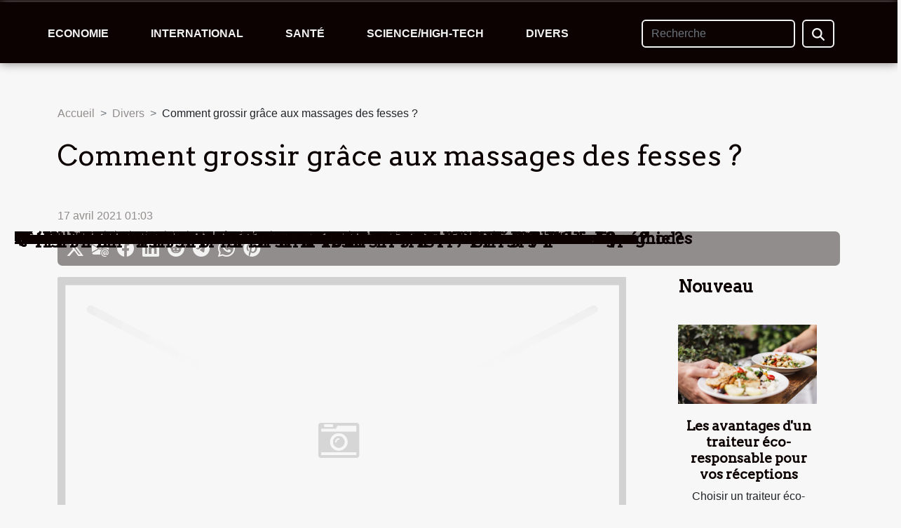

--- FILE ---
content_type: text/html; charset=UTF-8
request_url: https://nicolaslesaffre.com/comment-grossir-grace-aux-massages-des-fesses
body_size: 11604
content:
<!DOCTYPE html>
    <html lang="fr">
<head>
    <meta charset="utf-8">
    <title>Comment grossir grâce aux massages des fesses ?</title>

<meta name="description" content="">

<meta name="robots" content="all" />
<link rel="icon" type="image/png" href="/favicon.png" />


    <meta name="viewport" content="width=device-width, initial-scale=1">
    <link rel="stylesheet" href="/css/style2.css">
</head>
<body>
    <header>
    <div class="container-fluid fixed-top d-flex justify-content-center">
        <nav class="navbar navbar-expand-xl pt-3">
            <div class="container-fluid">
                <button class="navbar-toggler" type="button" data-bs-toggle="collapse" data-bs-target="#navbarSupportedContent" aria-controls="navbarSupportedContent" aria-expanded="false" aria-label="Toggle navigation">
                    <svg xmlns="http://www.w3.org/2000/svg" fill="currentColor" class="bi bi-list" viewBox="0 0 16 16">
                        <path fill-rule="evenodd" d="M2.5 12a.5.5 0 0 1 .5-.5h10a.5.5 0 0 1 0 1H3a.5.5 0 0 1-.5-.5m0-4a.5.5 0 0 1 .5-.5h10a.5.5 0 0 1 0 1H3a.5.5 0 0 1-.5-.5m0-4a.5.5 0 0 1 .5-.5h10a.5.5 0 0 1 0 1H3a.5.5 0 0 1-.5-.5"></path>
                    </svg>
                </button>
                <div class="collapse navbar-collapse" id="navbarSupportedContent">
                    <ul class="navbar-nav">
                                                    <li class="nav-item">
    <a href="/economie" class="nav-link">Economie</a>
    </li>
                                    <li class="nav-item">
    <a href="/international" class="nav-link">International</a>
    </li>
                                    <li class="nav-item">
    <a href="/sante" class="nav-link">Santé</a>
    </li>
                                    <li class="nav-item">
    <a href="/sciencehigh-tech" class="nav-link">Science/High-Tech</a>
    </li>
                                    <li class="nav-item">
    <a href="/divers" class="nav-link">Divers</a>
    </li>
                            </ul>
                    <form class="d-flex" role="search" method="get" action="/search">
    <input type="search" class="form-control"  name="q" placeholder="Recherche" aria-label="Recherche"  pattern=".*\S.*" required>
    <button type="submit" class="btn">
        <svg xmlns="http://www.w3.org/2000/svg" width="18px" height="18px" fill="currentColor" viewBox="0 0 512 512">
                    <path d="M416 208c0 45.9-14.9 88.3-40 122.7L502.6 457.4c12.5 12.5 12.5 32.8 0 45.3s-32.8 12.5-45.3 0L330.7 376c-34.4 25.2-76.8 40-122.7 40C93.1 416 0 322.9 0 208S93.1 0 208 0S416 93.1 416 208zM208 352a144 144 0 1 0 0-288 144 144 0 1 0 0 288z"/>
                </svg>
    </button>
</form>
                </div>
            </div>
        </nav>
    </div>
</header>
<div class="container">
        <nav aria-label="breadcrumb"
               style="--bs-breadcrumb-divider: '&gt;';" >
            <ol class="breadcrumb">
                <li class="breadcrumb-item"><a href="/">Accueil</a></li>
                                    <li class="breadcrumb-item  active ">
                        <a href="/divers" title="Divers">Divers</a>                    </li>
                                <li class="breadcrumb-item">
                    Comment grossir grâce aux massages des fesses ?                </li>
            </ol>
        </nav>
    </div>
<div class="container-fluid">
    <main class="container sidebar-default mt-2">
        <div class="row">

                            <h1>
                    Comment grossir grâce aux massages des fesses ?                </h1>
            
            <fieldset><time datetime="2021-04-17 01:03:08">17 avril 2021 01:03</time>                <ul>
                    <li><a href="https://twitter.com/share?url=https://nicolaslesaffre.com/comment-grossir-grace-aux-massages-des-fesses&amp;text=Comment grossir grâce aux massages des fesses ?" rel="nofollow" target="_blank"><i class="social-twitter"></i></a></li>
                    <li><a href="mailto:?subject=Comment grossir grâce aux massages des fesses ?&amp;body=Comment grossir grâce aux massages des fesses ?: https://nicolaslesaffre.com/comment-grossir-grace-aux-massages-des-fesses&quot;" rel="nofollow" target="_blank"><i class="social-mail"></i></a></li>
                    <li><a href="https://www.facebook.com/sharer.php?u=https://nicolaslesaffre.com/comment-grossir-grace-aux-massages-des-fesses" rel="nofollow" target="_blank"><i class="social-facebook"></i></a></li>
                    <li><a href="https://www.linkedin.com/shareArticle?url=https://nicolaslesaffre.com/comment-grossir-grace-aux-massages-des-fesses&amp;title=Comment grossir grâce aux massages des fesses ?" rel="nofollow" target="_blank"><i class="social-linkedin"></i></a></li>
                    <li><a href="https://reddit.com/submit?url=https://nicolaslesaffre.com/comment-grossir-grace-aux-massages-des-fesses&amp;title=Comment grossir grâce aux massages des fesses ?" rel="nofollow" target="_blank"><i class="social-reddit"></i></a></li>
                    <li><a href="https://t.me/share/url?url=https://nicolaslesaffre.com/comment-grossir-grace-aux-massages-des-fesses&amp;text=Comment grossir grâce aux massages des fesses ?" rel="nofollow" target="_blank"><i class="social-telegram"></i></a></li>
                    <li><a href="https://api.whatsapp.com/send?text=Comment grossir grâce aux massages des fesses ?&amp;https://nicolaslesaffre.com/comment-grossir-grace-aux-massages-des-fesses" rel="nofollow" target="_blank"><i class="social-whatsapp"></i></a></li>
                    <li><a href="https://pinterest.com/pin/create/bookmarklet/?media=&amp;url=https://nicolaslesaffre.com/comment-grossir-grace-aux-massages-des-fesses&amp;is_video=0&amp;description=Comment grossir grâce aux massages des fesses ?" rel="nofollow" target="_blank"><i class="social-pinterest"></i></a></li>
            </ul></fieldset>
            <div class="col-lg-9 order-1 order-lg-2 col-12 main">
                <img class="img-fluid" src="/nophoto.png" alt="Comment grossir grâce aux massages des fesses ?">                                <article class="container main" ><div><p>Il existe de nombreuses femmes qui n'apprécient pas leurs fesses. Sans recourir à la chirurgie, il est possible d’avoir des fesses que vous vous souhaiter. Ainsi, les massages sont à considérer.</p>
<h2>
Les huiles à utiliser pour le massage des fesses</h2>
<p>Pour développer des fesses de rêve, il existe plusieurs ingrédients à utiliser. Ce site est disponible pour lire tout ceci en détails. Les huiles font partir des meilleurs ingrédients en matière de massage de fesses. Les huiles naturelles, les huiles essentielles et les huiles végétales sont autant d’huiles qui peuvent être utilisées. Ainsi, l’huile de calophylle est très prisée dans ce rôle car, en plus de faire pousser les fesses, elle travaille aussi sur la peau en éliminant les cellules mortes, les cellulites et bien d’autres. Par ailleurs, le bicarbonate de soude avec le sucre, ou encore des gouttes de jus de pamplemousse avec de l’huile sont des duos parfaits pour masser les fesses. La crème hydratante est également un bon ingrédient à utiliser pour donner la forme que vous voulez à vos fesses. Des massages réguliers avec les huiles, permettent d’observer les premiers résultats qui sont visibles au bout de quelques temps.</p>
<h2>
Les techniques de massages avec les huiles à adopter</h2>
<p>Grâce aux huiles, effectuer de longs mouvements circulaires délicats sur les fesses. Ces mouvements facilitent la pénétration des huiles dans la peau des fesses. En dehors des huiles, des coups d’eau sur les fesses permettent d’activer les cellules des fesses pour leur faire prendre la forme que vous voulez, tout en les rendant plus fermes avec une peau plus résistante. Par ailleurs, les pincements de la peau des fesses avec les doigts, pour la booster est aussi une technique qui existe depuis des années. Vous pouvez avoir plus d'informations sur <a href="https://vivre-bio.fr/">vivre-bio.fr </a></p>
<h2>
Quelques exercices complémentaires aux massages</h2>
<p>Pour soutenir les moments de massages fessiers réguliers, il faut les accompagner de quelques exercices spécialement réservés pour les fesses. Ainsi, les marches rapides de façon quotidienne, les activités de squats et bien d’autres permettent d’atteindre plus rapidement vos objectifs.</p><div></article>            </div>
            <aside class="col-lg-3 order-2 order-lg-2 col-12 aside-right">
                <div class="list-flat-img">
                    <h2>Nouveau</h2>                            <section>

                    <figure><a href="/les-avantages-dun-traiteur-eco-responsable-pour-vos-receptions" title="Les avantages d&#039;un traiteur éco-responsable pour vos réceptions"><img class="d-block w-100" src="/images/les-avantages-dun-traiteur-eco-responsable-pour-vos-receptions.jpeg" alt="Les avantages d&#039;un traiteur éco-responsable pour vos réceptions"></a></figure>                    
                    <div>
                        <h3><a href="/les-avantages-dun-traiteur-eco-responsable-pour-vos-receptions" title="Les avantages d&#039;un traiteur éco-responsable pour vos réceptions">Les avantages d'un traiteur éco-responsable pour vos réceptions</a></h3>                        <div>
Choisir un traiteur éco-responsable pour vos réceptions transforme l'expérience culinaire en un...</div>                    </div>
                </section>
                            <section>

                    <figure><a href="/exploration-des-tendances-actuelles-dans-les-medias-numeriques-engages" title="Exploration des tendances actuelles dans les médias numériques engagés"><img class="d-block w-100" src="/nophoto.png" alt="Exploration des tendances actuelles dans les médias numériques engagés"></a></figure>                    
                    <div>
                        <h3><a href="/exploration-des-tendances-actuelles-dans-les-medias-numeriques-engages" title="Exploration des tendances actuelles dans les médias numériques engagés">Exploration des tendances actuelles dans les médias numériques engagés</a></h3>                        <div>
À l’ère du numérique, les médias engagés connaissent une évolution remarquable, bouleversant les...</div>                    </div>
                </section>
                            <section>

                    <figure><a href="/maximiser-vos-gains-techniques-avancees-pour-jeux-de-crash" title="Maximiser vos gains : Techniques avancées pour jeux de crash"><img class="d-block w-100" src="/images/maximiser-vos-gains-techniques-avancees-pour-jeux-de-crash.jpeg" alt="Maximiser vos gains : Techniques avancées pour jeux de crash"></a></figure>                    
                    <div>
                        <h3><a href="/maximiser-vos-gains-techniques-avancees-pour-jeux-de-crash" title="Maximiser vos gains : Techniques avancées pour jeux de crash">Maximiser vos gains : Techniques avancées pour jeux de crash</a></h3>                        <div>
Découvrez comment augmenter vos gains grâce à des stratégies avancées pour les jeux de crash. Ce...</div>                    </div>
                </section>
                            <section>

                    <figure><a href="/comment-choisir-le-bon-service-pour-un-assainissement-efficace" title="Comment choisir le bon service pour un assainissement efficace ?"><img class="d-block w-100" src="/images/comment-choisir-le-bon-service-pour-un-assainissement-efficace.jpg" alt="Comment choisir le bon service pour un assainissement efficace ?"></a></figure>                    
                    <div>
                        <h3><a href="/comment-choisir-le-bon-service-pour-un-assainissement-efficace" title="Comment choisir le bon service pour un assainissement efficace ?">Comment choisir le bon service pour un assainissement efficace ?</a></h3>                        <div>
Un système d’assainissement performant est la clé pour garantir la salubrité d’un habitat ou...</div>                    </div>
                </section>
                            <section>

                    <figure><a href="/comment-choisir-le-sac-a-dos-ideal-pour-chaque-occasion" title="Comment choisir le sac à dos idéal pour chaque occasion ?"><img class="d-block w-100" src="/nophoto.png" alt="Comment choisir le sac à dos idéal pour chaque occasion ?"></a></figure>                    
                    <div>
                        <h3><a href="/comment-choisir-le-sac-a-dos-ideal-pour-chaque-occasion" title="Comment choisir le sac à dos idéal pour chaque occasion ?">Comment choisir le sac à dos idéal pour chaque occasion ?</a></h3>                        <div>
Trouver le sac à dos parfait peut sembler anodin, cependant c’est un choix qui influence confort,...</div>                    </div>
                </section>
                            <section>

                    <figure><a href="/comment-choisir-le-systeme-de-traitement-de-leau-ideal-pour-votre-foyer" title="Comment choisir le système de traitement de l&#039;eau idéal pour votre foyer ?"><img class="d-block w-100" src="/images/comment-choisir-le-systeme-de-traitement-de-leau-ideal-pour-votre-foyer.jpg" alt="Comment choisir le système de traitement de l&#039;eau idéal pour votre foyer ?"></a></figure>                    
                    <div>
                        <h3><a href="/comment-choisir-le-systeme-de-traitement-de-leau-ideal-pour-votre-foyer" title="Comment choisir le système de traitement de l&#039;eau idéal pour votre foyer ?">Comment choisir le système de traitement de l'eau idéal pour votre foyer ?</a></h3>                        <div>
L'eau du robinet fait partie intégrante du quotidien, mais sa qualité n’est pas toujours garantie...</div>                    </div>
                </section>
                                    </div>
            </aside>
        </div>
        <section class="big-list">
        <div class="container">
            <h2>Similaire</h2>            <div class="row">
                                    <div class="col-12 col-lg-3 col-md-6 mb-4">
                        <figure><a href="/maximiser-vos-gains-techniques-avancees-pour-jeux-de-crash" title="Maximiser vos gains : Techniques avancées pour jeux de crash"><img class="img-fluid" src="/images/maximiser-vos-gains-techniques-avancees-pour-jeux-de-crash.jpeg" alt="Maximiser vos gains : Techniques avancées pour jeux de crash"></a></figure><figcaption>Maximiser vos gains : Techniques avancées pour jeux de crash</figcaption>                        <div>

                            <h3><a href="/maximiser-vos-gains-techniques-avancees-pour-jeux-de-crash" title="Maximiser vos gains : Techniques avancées pour jeux de crash">Maximiser vos gains : Techniques avancées pour jeux de crash</a></h3>

                            
                            <time datetime="2026-01-02 13:34:08">2 janvier 2026 13:34</time>                            <div>
Découvrez comment augmenter vos gains grâce à des stratégies avancées pour les jeux de crash. Ce type de...</div>                                                    </div>
                    </div>
                                    <div class="col-12 col-lg-3 col-md-6 mb-4">
                        <figure><a href="/comment-choisir-le-sac-a-dos-ideal-pour-chaque-occasion" title="Comment choisir le sac à dos idéal pour chaque occasion ?"><img class="img-fluid" src="/nophoto.png" alt="Comment choisir le sac à dos idéal pour chaque occasion ?"></a></figure><figcaption>Comment choisir le sac à dos idéal pour chaque occasion ?</figcaption>                        <div>

                            <h3><a href="/comment-choisir-le-sac-a-dos-ideal-pour-chaque-occasion" title="Comment choisir le sac à dos idéal pour chaque occasion ?">Comment choisir le sac à dos idéal pour chaque occasion ?</a></h3>

                            
                            <time datetime="2025-12-28 10:20:03">28 décembre 2025 10:20</time>                            <div>
Trouver le sac à dos parfait peut sembler anodin, cependant c’est un choix qui influence confort, style et...</div>                                                    </div>
                    </div>
                                    <div class="col-12 col-lg-3 col-md-6 mb-4">
                        <figure><a href="/comment-optimiser-lutilisation-de-votre-cafetiere-a-grains-integres" title="Comment optimiser l&#039;utilisation de votre cafetière à grains intégrés ?"><img class="img-fluid" src="/images/comment-optimiser-lutilisation-de-votre-cafetiere-a-grains-integres.jpeg" alt="Comment optimiser l&#039;utilisation de votre cafetière à grains intégrés ?"></a></figure><figcaption>Comment optimiser l'utilisation de votre cafetière à grains intégrés ?</figcaption>                        <div>

                            <h3><a href="/comment-optimiser-lutilisation-de-votre-cafetiere-a-grains-integres" title="Comment optimiser l&#039;utilisation de votre cafetière à grains intégrés ?">Comment optimiser l'utilisation de votre cafetière à grains intégrés ?</a></h3>

                            
                            <time datetime="2025-12-16 01:44:11">16 décembre 2025 01:44</time>                            <div>
Maîtriser l’utilisation d’une cafetière à grains intégrés permet de transformer chaque tasse de café en une...</div>                                                    </div>
                    </div>
                                    <div class="col-12 col-lg-3 col-md-6 mb-4">
                        <figure><a href="/comment-choisir-des-accessoires-pour-completer-chaque-tenue" title="Comment choisir des accessoires pour compléter chaque tenue ?"><img class="img-fluid" src="/images/comment-choisir-des-accessoires-pour-completer-chaque-tenue.jpeg" alt="Comment choisir des accessoires pour compléter chaque tenue ?"></a></figure><figcaption>Comment choisir des accessoires pour compléter chaque tenue ?</figcaption>                        <div>

                            <h3><a href="/comment-choisir-des-accessoires-pour-completer-chaque-tenue" title="Comment choisir des accessoires pour compléter chaque tenue ?">Comment choisir des accessoires pour compléter chaque tenue ?</a></h3>

                            
                            <time datetime="2025-12-14 01:48:10">14 décembre 2025 01:48</time>                            <div>
Sublimer chaque tenue passe par l’harmonisation des accessoires, éléments souvent sous-estimés du dressing....</div>                                                    </div>
                    </div>
                                    <div class="col-12 col-lg-3 col-md-6 mb-4">
                        <figure><a href="/comment-choisir-le-bon-artisan-pour-vos-urgences-domestiques" title="Comment choisir le bon artisan pour vos urgences domestiques ?"><img class="img-fluid" src="/images/comment-choisir-le-bon-artisan-pour-vos-urgences-domestiques.jpg" alt="Comment choisir le bon artisan pour vos urgences domestiques ?"></a></figure><figcaption>Comment choisir le bon artisan pour vos urgences domestiques ?</figcaption>                        <div>

                            <h3><a href="/comment-choisir-le-bon-artisan-pour-vos-urgences-domestiques" title="Comment choisir le bon artisan pour vos urgences domestiques ?">Comment choisir le bon artisan pour vos urgences domestiques ?</a></h3>

                            
                            <time datetime="2025-11-26 09:57:01">26 novembre 2025 09:57</time>                            <div>
Face à une urgence domestique, il peut être délicat de trouver le professionnel adapté pour résoudre...</div>                                                    </div>
                    </div>
                                    <div class="col-12 col-lg-3 col-md-6 mb-4">
                        <figure><a href="/comment-choisir-un-parfum-masculin-qui-complete-votre-style" title="Comment choisir un parfum masculin qui complète votre style ?"><img class="img-fluid" src="/images/comment-choisir-un-parfum-masculin-qui-complete-votre-style.jpeg" alt="Comment choisir un parfum masculin qui complète votre style ?"></a></figure><figcaption>Comment choisir un parfum masculin qui complète votre style ?</figcaption>                        <div>

                            <h3><a href="/comment-choisir-un-parfum-masculin-qui-complete-votre-style" title="Comment choisir un parfum masculin qui complète votre style ?">Comment choisir un parfum masculin qui complète votre style ?</a></h3>

                            
                            <time datetime="2025-10-29 06:52:05">29 octobre 2025 06:52</time>                            <div>
Choisir un parfum masculin adapté peut transformer la perception que l’on dégage au quotidien. L’univers...</div>                                                    </div>
                    </div>
                                    <div class="col-12 col-lg-3 col-md-6 mb-4">
                        <figure><a href="/comment-choisir-une-robe-de-soiree-qui-reflete-votre-personnalite" title="Comment choisir une robe de soirée qui reflète votre personnalité"><img class="img-fluid" src="/images/comment-choisir-une-robe-de-soiree-qui-reflete-votre-personnalite.jpg" alt="Comment choisir une robe de soirée qui reflète votre personnalité"></a></figure><figcaption>Comment choisir une robe de soirée qui reflète votre personnalité</figcaption>                        <div>

                            <h3><a href="/comment-choisir-une-robe-de-soiree-qui-reflete-votre-personnalite" title="Comment choisir une robe de soirée qui reflète votre personnalité">Comment choisir une robe de soirée qui reflète votre personnalité</a></h3>

                            
                            <time datetime="2025-04-21 01:42:06">21 avril 2025 01:42</time>                            <div>
S'habiller pour une soirée est bien plus qu'une question de style ; c'est une célébration de sa propre...</div>                                                    </div>
                    </div>
                                    <div class="col-12 col-lg-3 col-md-6 mb-4">
                        <figure><a href="/comment-les-horaires-de-messes-influencent-la-planification-quotidienne" title="Comment les horaires de messes influencent la planification quotidienne"><img class="img-fluid" src="/images/comment-les-horaires-de-messes-influencent-la-planification-quotidienne.jpeg" alt="Comment les horaires de messes influencent la planification quotidienne"></a></figure><figcaption>Comment les horaires de messes influencent la planification quotidienne</figcaption>                        <div>

                            <h3><a href="/comment-les-horaires-de-messes-influencent-la-planification-quotidienne" title="Comment les horaires de messes influencent la planification quotidienne">Comment les horaires de messes influencent la planification quotidienne</a></h3>

                            
                            <time datetime="2025-03-30 01:08:05">30 mars 2025 01:08</time>                            <div>
Dans une société où le rythme effréné du quotidien dicte souvent nos emplois du temps, il est fascinant de...</div>                                                    </div>
                    </div>
                                    <div class="col-12 col-lg-3 col-md-6 mb-4">
                        <figure><a href="/comment-choisir-le-mobilier-urbain-pour-ameliorer-la-vie-communautaire" title="Comment choisir le mobilier urbain pour améliorer la vie communautaire"><img class="img-fluid" src="/images/comment-choisir-le-mobilier-urbain-pour-ameliorer-la-vie-communautaire.jpg" alt="Comment choisir le mobilier urbain pour améliorer la vie communautaire"></a></figure><figcaption>Comment choisir le mobilier urbain pour améliorer la vie communautaire</figcaption>                        <div>

                            <h3><a href="/comment-choisir-le-mobilier-urbain-pour-ameliorer-la-vie-communautaire" title="Comment choisir le mobilier urbain pour améliorer la vie communautaire">Comment choisir le mobilier urbain pour améliorer la vie communautaire</a></h3>

                            
                            <time datetime="2025-02-27 23:40:04">27 février 2025 23:40</time>                            <div>
L'aménagement des espaces publics revêt une signification particulière dans la dynamique sociale des...</div>                                                    </div>
                    </div>
                                    <div class="col-12 col-lg-3 col-md-6 mb-4">
                        <figure><a href="/comment-choisir-un-serrurier-fiable-pour-des-interventions-urgentes" title="Comment choisir un serrurier fiable pour des interventions urgentes"><img class="img-fluid" src="/images/comment-choisir-un-serrurier-fiable-pour-des-interventions-urgentes.jpg" alt="Comment choisir un serrurier fiable pour des interventions urgentes"></a></figure><figcaption>Comment choisir un serrurier fiable pour des interventions urgentes</figcaption>                        <div>

                            <h3><a href="/comment-choisir-un-serrurier-fiable-pour-des-interventions-urgentes" title="Comment choisir un serrurier fiable pour des interventions urgentes">Comment choisir un serrurier fiable pour des interventions urgentes</a></h3>

                            
                            <time datetime="2025-02-27 08:22:02">27 février 2025 08:22</time>                            <div>
La sécurité de notre domicile ou de notre lieu de travail est une préoccupation majeure qui nécessite une...</div>                                                    </div>
                    </div>
                                    <div class="col-12 col-lg-3 col-md-6 mb-4">
                        <figure><a href="/avantages-des-sommiers-en-metal-160x200-pour-une-chambre-moderne" title="Avantages des sommiers en métal 160x200 pour une chambre moderne"><img class="img-fluid" src="/images/avantages-des-sommiers-en-metal-160x200-pour-une-chambre-moderne.jpg" alt="Avantages des sommiers en métal 160x200 pour une chambre moderne"></a></figure><figcaption>Avantages des sommiers en métal 160x200 pour une chambre moderne</figcaption>                        <div>

                            <h3><a href="/avantages-des-sommiers-en-metal-160x200-pour-une-chambre-moderne" title="Avantages des sommiers en métal 160x200 pour une chambre moderne">Avantages des sommiers en métal 160x200 pour une chambre moderne</a></h3>

                            
                            <time datetime="2025-01-21 10:50:04">21 janvier 2025 10:50</time>                            <div>
Dans l'univers de la décoration d'intérieur, le choix du mobilier revêt une signification particulière,...</div>                                                    </div>
                    </div>
                                    <div class="col-12 col-lg-3 col-md-6 mb-4">
                        <figure><a href="/conseils-pour-respecter-les-traditions-lorsquon-sort-avec-un-homme-musulman" title="Conseils pour respecter les traditions lorsqu&#039;on sort avec un homme musulman"><img class="img-fluid" src="/images/conseils-pour-respecter-les-traditions-lorsquon-sort-avec-un-homme-musulman.jpg" alt="Conseils pour respecter les traditions lorsqu&#039;on sort avec un homme musulman"></a></figure><figcaption>Conseils pour respecter les traditions lorsqu'on sort avec un homme musulman</figcaption>                        <div>

                            <h3><a href="/conseils-pour-respecter-les-traditions-lorsquon-sort-avec-un-homme-musulman" title="Conseils pour respecter les traditions lorsqu&#039;on sort avec un homme musulman">Conseils pour respecter les traditions lorsqu'on sort avec un homme musulman</a></h3>

                            
                            <time datetime="2024-12-30 15:16:05">30 décembre 2024 15:16</time>                            <div>
Aborder les relations amoureuses sous l'angle des différences culturelles et religieuses peut être un...</div>                                                    </div>
                    </div>
                                    <div class="col-12 col-lg-3 col-md-6 mb-4">
                        <figure><a href="/les-avantages-dun-service-de-plomberie-disponible-sept-jours-sur-sept" title="Les avantages d&#039;un service de plomberie disponible sept jours sur sept"><img class="img-fluid" src="/images/les-avantages-dun-service-de-plomberie-disponible-sept-jours-sur-sept.jpeg" alt="Les avantages d&#039;un service de plomberie disponible sept jours sur sept"></a></figure><figcaption>Les avantages d'un service de plomberie disponible sept jours sur sept</figcaption>                        <div>

                            <h3><a href="/les-avantages-dun-service-de-plomberie-disponible-sept-jours-sur-sept" title="Les avantages d&#039;un service de plomberie disponible sept jours sur sept">Les avantages d'un service de plomberie disponible sept jours sur sept</a></h3>

                            
                            <time datetime="2024-10-10 01:14:06">10 octobre 2024 01:14</time>                            <div>
Lorsque les soucis de plomberie surviennent, ils ne préviennent pas et ne choisissent pas de moment opportun...</div>                                                    </div>
                    </div>
                                    <div class="col-12 col-lg-3 col-md-6 mb-4">
                        <figure><a href="/la-signaletique-et-la-plv-comme-moyen-de-renforcement-de-limage-de-marque" title="La signalétique et la PLV comme moyen de renforcement de l&#039;image de marque"><img class="img-fluid" src="/images/la-signaletique-et-la-plv-comme-moyen-de-renforcement-de-limage-de-marque.jpeg" alt="La signalétique et la PLV comme moyen de renforcement de l&#039;image de marque"></a></figure><figcaption>La signalétique et la PLV comme moyen de renforcement de l'image de marque</figcaption>                        <div>

                            <h3><a href="/la-signaletique-et-la-plv-comme-moyen-de-renforcement-de-limage-de-marque" title="La signalétique et la PLV comme moyen de renforcement de l&#039;image de marque">La signalétique et la PLV comme moyen de renforcement de l'image de marque</a></h3>

                            
                            <time datetime="2024-03-24 00:20:04">24 mars 2024 00:20</time>                            <div>
Dans un monde où l'image de marque est un vecteur déterminant de succès commercial, il est fondamental de...</div>                                                    </div>
                    </div>
                                    <div class="col-12 col-lg-3 col-md-6 mb-4">
                        <figure><a href="/les-secrets-de-fabrication-des-chefs-doeuvre-metalliques-a-gien" title="Les secrets de fabrication des chefs-d&#039;œuvre métalliques à Gien"><img class="img-fluid" src="/images/les-secrets-de-fabrication-des-chefs-doeuvre-metalliques-a-gien.jpeg" alt="Les secrets de fabrication des chefs-d&#039;œuvre métalliques à Gien"></a></figure><figcaption>Les secrets de fabrication des chefs-d'œuvre métalliques à Gien</figcaption>                        <div>

                            <h3><a href="/les-secrets-de-fabrication-des-chefs-doeuvre-metalliques-a-gien" title="Les secrets de fabrication des chefs-d&#039;œuvre métalliques à Gien">Les secrets de fabrication des chefs-d'œuvre métalliques à Gien</a></h3>

                            
                            <time datetime="2023-11-29 00:12:04">29 novembre 2023 00:12</time>                            <div>
Au cœur de la France, Gien, une ville réputée pour son savoir-faire exceptionnel dans le domaine de la...</div>                                                    </div>
                    </div>
                                    <div class="col-12 col-lg-3 col-md-6 mb-4">
                        <figure><a href="/astuces-pour-lobtention-dune-page-faq-parfaite-pour-votre-boutique-en-lign" title="Astuces pour l’obtention d’une page FAQ parfaite pour votre boutique en ligne ?"><img class="img-fluid" src="/images/astuces-pour-lobtention-dune-page-faq-parfaite-pour-votre-boutique-en-ligne.jpeg" alt="Astuces pour l’obtention d’une page FAQ parfaite pour votre boutique en ligne ?"></a></figure><figcaption>Astuces pour l’obtention d’une page FAQ parfaite pour votre boutique en ligne ?</figcaption>                        <div>

                            <h3><a href="/astuces-pour-lobtention-dune-page-faq-parfaite-pour-votre-boutique-en-lign" title="Astuces pour l’obtention d’une page FAQ parfaite pour votre boutique en ligne ?">Astuces pour l’obtention d’une page FAQ parfaite pour votre boutique en ligne ?</a></h3>

                            
                            <time datetime="2023-11-07 17:36:49">7 novembre 2023 17:36</time>                            <div>Vous êtes propriétaire une boutique et voulez améliorer vos relations avec votre clientèle ? Une page FAQ...</div>                                                    </div>
                    </div>
                                    <div class="col-12 col-lg-3 col-md-6 mb-4">
                        <figure><a href="/pourquoi-une-coassuranc" title="Pourquoi une coassurance ?"><img class="img-fluid" src="/images/pourquoi-une-coassurance.jpeg" alt="Pourquoi une coassurance ?"></a></figure><figcaption>Pourquoi une coassurance ?</figcaption>                        <div>

                            <h3><a href="/pourquoi-une-coassuranc" title="Pourquoi une coassurance ?">Pourquoi une coassurance ?</a></h3>

                            
                            <time datetime="2023-11-07 17:36:48">7 novembre 2023 17:36</time>                            <div>Si vous êtes dans le domaine de l’assurance, vous avez sûrement déjà entendu parler de la coassurance. C’est...</div>                                                    </div>
                    </div>
                                    <div class="col-12 col-lg-3 col-md-6 mb-4">
                        <figure><a href="/quel-est-le-cadeau-ideal-pour-la-fete-des-meres" title="Quel est le cadeau idéal pour la fête des Mères ?"><img class="img-fluid" src="/images/quel-est-le-cadeau-ideal-pour-la-fete-des-meres.jpeg" alt="Quel est le cadeau idéal pour la fête des Mères ?"></a></figure><figcaption>Quel est le cadeau idéal pour la fête des Mères ?</figcaption>                        <div>

                            <h3><a href="/quel-est-le-cadeau-ideal-pour-la-fete-des-meres" title="Quel est le cadeau idéal pour la fête des Mères ?">Quel est le cadeau idéal pour la fête des Mères ?</a></h3>

                            
                            <time datetime="2023-11-07 17:36:44">7 novembre 2023 17:36</time>                            <div>Généralement, la fête des Mères est l’une des meilleures occasions qui existent afin de mettre en valeur une...</div>                                                    </div>
                    </div>
                                    <div class="col-12 col-lg-3 col-md-6 mb-4">
                        <figure><a href="/pourquoi-opter-pour-un-briquet-electriqu" title="Pourquoi opter pour un briquet électrique ?"><img class="img-fluid" src="/images/pourquoi-opter-pour-un-briquet-electrique.jpg" alt="Pourquoi opter pour un briquet électrique ?"></a></figure><figcaption>Pourquoi opter pour un briquet électrique ?</figcaption>                        <div>

                            <h3><a href="/pourquoi-opter-pour-un-briquet-electriqu" title="Pourquoi opter pour un briquet électrique ?">Pourquoi opter pour un briquet électrique ?</a></h3>

                            
                            <time datetime="2023-11-07 17:36:44">7 novembre 2023 17:36</time>                            <div>Grâce aux prouesses de la technologie, il existe toute une panoplie de modèle de briquet très pratique que...</div>                                                    </div>
                    </div>
                                    <div class="col-12 col-lg-3 col-md-6 mb-4">
                        <figure><a href="/ou-acheter-du-velo-pas-cher-a-lyon" title="Où acheter du vélo pas cher à Lyon ?"><img class="img-fluid" src="/images/ou-acheter-du-velo-pas-cher-a-lyon.jpeg" alt="Où acheter du vélo pas cher à Lyon ?"></a></figure><figcaption>Où acheter du vélo pas cher à Lyon ?</figcaption>                        <div>

                            <h3><a href="/ou-acheter-du-velo-pas-cher-a-lyon" title="Où acheter du vélo pas cher à Lyon ?">Où acheter du vélo pas cher à Lyon ?</a></h3>

                            
                            <time datetime="2023-11-07 17:36:32">7 novembre 2023 17:36</time>                            <div>Vous êtes à Lyon et que vous désirez acheter un vélo pas cher, mais vous ne savez pas où vous rendre ! Il...</div>                                                    </div>
                    </div>
                                    <div class="col-12 col-lg-3 col-md-6 mb-4">
                        <figure><a href="/comment-trouver-une-assurance-moto-pas-cher" title="Comment trouver une assurance moto pas chère ?"><img class="img-fluid" src="/images/comment-trouver-une-assurance-moto-pas-chere.jpg" alt="Comment trouver une assurance moto pas chère ?"></a></figure><figcaption>Comment trouver une assurance moto pas chère ?</figcaption>                        <div>

                            <h3><a href="/comment-trouver-une-assurance-moto-pas-cher" title="Comment trouver une assurance moto pas chère ?">Comment trouver une assurance moto pas chère ?</a></h3>

                            
                            <time datetime="2023-11-07 17:36:29">7 novembre 2023 17:36</time>                            <div>Selon les dispositions, tout engin à moteur roulant avec une vitesse minimale de 6 km/h doit être assuré....</div>                                                    </div>
                    </div>
                                    <div class="col-12 col-lg-3 col-md-6 mb-4">
                        <figure><a href="/quelle-est-lutilite-de-la-grelinette-5-dents" title="Quelle est l’utilité de la grelinette 5 dents ?"><img class="img-fluid" src="/images/quelle-est-lutilite-de-la-grelinette-5-dents.jpeg" alt="Quelle est l’utilité de la grelinette 5 dents ?"></a></figure><figcaption>Quelle est l’utilité de la grelinette 5 dents ?</figcaption>                        <div>

                            <h3><a href="/quelle-est-lutilite-de-la-grelinette-5-dents" title="Quelle est l’utilité de la grelinette 5 dents ?">Quelle est l’utilité de la grelinette 5 dents ?</a></h3>

                            
                            <time datetime="2023-11-07 17:36:26">7 novembre 2023 17:36</time>                            <div>Pour entretenir les jardins de moyenne et de grande taille, il est plus confortable d’utiliser la grelinette...</div>                                                    </div>
                    </div>
                                    <div class="col-12 col-lg-3 col-md-6 mb-4">
                        <figure><a href="/la-depression-les-signes-qui-ne-trompent-pas" title="La dépression : les signes qui ne trompent pas !"><img class="img-fluid" src="/images/la-depression-les-signes-qui-ne-trompent-pas.jpeg" alt="La dépression : les signes qui ne trompent pas !"></a></figure><figcaption>La dépression : les signes qui ne trompent pas !</figcaption>                        <div>

                            <h3><a href="/la-depression-les-signes-qui-ne-trompent-pas" title="La dépression : les signes qui ne trompent pas !">La dépression : les signes qui ne trompent pas !</a></h3>

                            
                            <time datetime="2023-11-07 17:36:23">7 novembre 2023 17:36</time>                            <div>De nos jours, il existe des maladies qui émergent et pour lesquelles des réponses adéquates n’ont pas encore...</div>                                                    </div>
                    </div>
                                    <div class="col-12 col-lg-3 col-md-6 mb-4">
                        <figure><a href="/comment-planifier-votre-voyage-camping" title="Comment planifier votre voyage camping ?"><img class="img-fluid" src="/images/comment-planifier-votre-voyage-camping.jpg" alt="Comment planifier votre voyage camping ?"></a></figure><figcaption>Comment planifier votre voyage camping ?</figcaption>                        <div>

                            <h3><a href="/comment-planifier-votre-voyage-camping" title="Comment planifier votre voyage camping ?">Comment planifier votre voyage camping ?</a></h3>

                            
                            <time datetime="2023-11-07 17:36:22">7 novembre 2023 17:36</time>                            <div>Parmi les activités à faire pendant l’été, figure en bonne place le camping. Du soleil et un climat doux...</div>                                                    </div>
                    </div>
                                    <div class="col-12 col-lg-3 col-md-6 mb-4">
                        <figure><a href="/comment-faire-le-choix-de-sa-banque-en-lign" title="Comment faire le choix de sa banque en ligne ?"><img class="img-fluid" src="/images/comment-faire-le-choix-de-sa-banque-en-ligne.jpg" alt="Comment faire le choix de sa banque en ligne ?"></a></figure><figcaption>Comment faire le choix de sa banque en ligne ?</figcaption>                        <div>

                            <h3><a href="/comment-faire-le-choix-de-sa-banque-en-lign" title="Comment faire le choix de sa banque en ligne ?">Comment faire le choix de sa banque en ligne ?</a></h3>

                            
                            <time datetime="2023-11-07 17:36:21">7 novembre 2023 17:36</time>                            <div>Le système bancaire a évolué dans le monde à cause de la digitalisation. Ainsi, on constate une...</div>                                                    </div>
                    </div>
                                    <div class="col-12 col-lg-3 col-md-6 mb-4">
                        <figure><a href="/assurance-habitation-pour-locataire-comment-fait-le-choix-dune-bonne-compagni" title="Assurance habitation pour locataire : comment fait le choix d’une bonne compagnie ?"><img class="img-fluid" src="/images/assurance-habitation-pour-locataire-comment-fait-le-choix-dune-bonne-compagnie.jpg" alt="Assurance habitation pour locataire : comment fait le choix d’une bonne compagnie ?"></a></figure><figcaption>Assurance habitation pour locataire : comment fait le choix d’une bonne compagnie ?</figcaption>                        <div>

                            <h3><a href="/assurance-habitation-pour-locataire-comment-fait-le-choix-dune-bonne-compagni" title="Assurance habitation pour locataire : comment fait le choix d’une bonne compagnie ?">Assurance habitation pour locataire : comment fait le choix d’une bonne compagnie ?</a></h3>

                            
                            <time datetime="2023-11-07 17:36:11">7 novembre 2023 17:36</time>                            <div>Souscrire à une assurance habitation est une précaution à absolument prendre, surtout quand on vit en...</div>                                                    </div>
                    </div>
                                    <div class="col-12 col-lg-3 col-md-6 mb-4">
                        <figure><a href="/comment-choisir-le-meilleur-coussin-a-memoire-de-forme-pour-votre-chien" title="Comment choisir le meilleur coussin à mémoire de forme pour votre chien ?"><img class="img-fluid" src="/images/comment-choisir-le-meilleur-coussin-a-memoire-de-forme-pour-votre-chien.jpg" alt="Comment choisir le meilleur coussin à mémoire de forme pour votre chien ?"></a></figure><figcaption>Comment choisir le meilleur coussin à mémoire de forme pour votre chien ?</figcaption>                        <div>

                            <h3><a href="/comment-choisir-le-meilleur-coussin-a-memoire-de-forme-pour-votre-chien" title="Comment choisir le meilleur coussin à mémoire de forme pour votre chien ?">Comment choisir le meilleur coussin à mémoire de forme pour votre chien ?</a></h3>

                            
                            <time datetime="2023-09-03 02:28:08">3 septembre 2023 02:28</time>                            <div>
Bien que le confort des animaux de compagnie soit souvent négligé, il est essentiel de se rappeler qu'ils...</div>                                                    </div>
                    </div>
                                    <div class="col-12 col-lg-3 col-md-6 mb-4">
                        <figure><a href="/sac-banane-3-criteres-pour-faire-un-bon-choix" title="Sac banane : 3 critères pour faire un bon choix"><img class="img-fluid" src="/images/sac-banane-3-criteres-pour-faire-un-bon-choix.jpg" alt="Sac banane : 3 critères pour faire un bon choix"></a></figure><figcaption>Sac banane : 3 critères pour faire un bon choix</figcaption>                        <div>

                            <h3><a href="/sac-banane-3-criteres-pour-faire-un-bon-choix" title="Sac banane : 3 critères pour faire un bon choix">Sac banane : 3 critères pour faire un bon choix</a></h3>

                            
                            <time datetime="2023-08-10 15:20:01">10 août 2023 15:20</time>                            <div>Depuis quelques années, le sac banane est devenu une tendance. Cet accessoire est pratique et très léger....</div>                                                    </div>
                    </div>
                                    <div class="col-12 col-lg-3 col-md-6 mb-4">
                        <figure><a href="/enclos-pour-chat-pourquoi-vaut-il-la-peine-davoir" title="Enclos pour chat : pourquoi vaut-il la peine d&#039;avoir ?"><img class="img-fluid" src="/images/enclos-pour-chat-pourquoi-vaut-il-la-peine-davoir.jpg" alt="Enclos pour chat : pourquoi vaut-il la peine d&#039;avoir ?"></a></figure><figcaption>Enclos pour chat : pourquoi vaut-il la peine d'avoir ?</figcaption>                        <div>

                            <h3><a href="/enclos-pour-chat-pourquoi-vaut-il-la-peine-davoir" title="Enclos pour chat : pourquoi vaut-il la peine d&#039;avoir ?">Enclos pour chat : pourquoi vaut-il la peine d'avoir ?</a></h3>

                            
                            <time datetime="2023-08-04 02:18:01">4 août 2023 02:18</time>                            <div>Il se passe plus de choses à l'extérieur qu'à l'intérieur de quatre murs, comme les chats le savent bien....</div>                                                    </div>
                    </div>
                                    <div class="col-12 col-lg-3 col-md-6 mb-4">
                        <figure><a href="/decouvrez-tout-sur-le-portage-salarial" title="Découvrez tout sur le portage salarial"><img class="img-fluid" src="/images/decouvrez-tout-sur-le-portage-salarial.jpeg" alt="Découvrez tout sur le portage salarial"></a></figure><figcaption>Découvrez tout sur le portage salarial</figcaption>                        <div>

                            <h3><a href="/decouvrez-tout-sur-le-portage-salarial" title="Découvrez tout sur le portage salarial">Découvrez tout sur le portage salarial</a></h3>

                            
                            <time datetime="2023-07-24 02:38:01">24 juillet 2023 02:38</time>                            <div>Le portage salarial est un statut professionnel permettant à un individu d'exercer une activité indépendante...</div>                                                    </div>
                    </div>
                                    <div class="col-12 col-lg-3 col-md-6 mb-4">
                        <figure><a href="/quest-ce-quun-projet-de-revitalisation-ecologique-importance-objectifs-et-methodes" title="Qu’est-ce qu’un projet de revitalisation écologique : Importance, objectifs et méthodes"><img class="img-fluid" src="/images/quest-ce-quun-projet-de-revitalisation-ecologique-importance-objectifs-et-methodes.jpg" alt="Qu’est-ce qu’un projet de revitalisation écologique : Importance, objectifs et méthodes"></a></figure><figcaption>Qu’est-ce qu’un projet de revitalisation écologique : Importance, objectifs et méthodes</figcaption>                        <div>

                            <h3><a href="/quest-ce-quun-projet-de-revitalisation-ecologique-importance-objectifs-et-methodes" title="Qu’est-ce qu’un projet de revitalisation écologique : Importance, objectifs et méthodes">Qu’est-ce qu’un projet de revitalisation écologique : Importance, objectifs et méthodes</a></h3>

                            
                            <time datetime="2023-05-29 01:02:01">29 mai 2023 01:02</time>                            <div>Pour garantir la pérennité de notre environnement, il est primordial de recourir à la revitalisation...</div>                                                    </div>
                    </div>
                                    <div class="col-12 col-lg-3 col-md-6 mb-4">
                        <figure><a href="/que-savoir-sur-lobtention-dune-licence-de-karting" title="Que savoir sur l&#039;obtention d&#039;une licence de karting ?"><img class="img-fluid" src="/images/que-savoir-sur-lobtention-dune-licence-de-karting.jpeg" alt="Que savoir sur l&#039;obtention d&#039;une licence de karting ?"></a></figure><figcaption>Que savoir sur l'obtention d'une licence de karting ?</figcaption>                        <div>

                            <h3><a href="/que-savoir-sur-lobtention-dune-licence-de-karting" title="Que savoir sur l&#039;obtention d&#039;une licence de karting ?">Que savoir sur l'obtention d'une licence de karting ?</a></h3>

                            
                            <time datetime="2023-05-19 03:06:01">19 mai 2023 03:06</time>                            <div>Si vous êtes passionné du sport, vous devez savoir qu'il y a plusieurs disciplines auxquelles vous pouvez...</div>                                                    </div>
                    </div>
                                    <div class="col-12 col-lg-3 col-md-6 mb-4">
                        <figure><a href="/cryptomonnaie-comment-trouver-des-projets-presentant-plus-de-potentiel" title="Cryptomonnaie : comment trouver des projets présentant plus de potentiel ?"><img class="img-fluid" src="/images/cryptomonnaie-comment-trouver-des-projets-presentant-plus-de-potentiel.jpg" alt="Cryptomonnaie : comment trouver des projets présentant plus de potentiel ?"></a></figure><figcaption>Cryptomonnaie : comment trouver des projets présentant plus de potentiel ?</figcaption>                        <div>

                            <h3><a href="/cryptomonnaie-comment-trouver-des-projets-presentant-plus-de-potentiel" title="Cryptomonnaie : comment trouver des projets présentant plus de potentiel ?">Cryptomonnaie : comment trouver des projets présentant plus de potentiel ?</a></h3>

                            
                            <time datetime="2023-05-09 02:30:02">9 mai 2023 02:30</time>                            <div>Les cryptomonnaies suscitent de nos jours un intérêt croissant auprès des investisseurs novices et aguerris....</div>                                                    </div>
                    </div>
                                    <div class="col-12 col-lg-3 col-md-6 mb-4">
                        <figure><a href="/comment-amenager-une-salle-de-bain-guide-pratique-et-inspiration" title="Comment aménager une salle de bain ? Guide pratique et inspiration"><img class="img-fluid" src="/images/comment-amenager-une-salle-de-bain-guide-pratique-et-inspiration.jpg" alt="Comment aménager une salle de bain ? Guide pratique et inspiration"></a></figure><figcaption>Comment aménager une salle de bain ? Guide pratique et inspiration</figcaption>                        <div>

                            <h3><a href="/comment-amenager-une-salle-de-bain-guide-pratique-et-inspiration" title="Comment aménager une salle de bain ? Guide pratique et inspiration">Comment aménager une salle de bain ? Guide pratique et inspiration</a></h3>

                            
                            <time datetime="2023-04-28 05:12:02">28 avril 2023 05:12</time>                            <div>La salle de bain a un impact énorme sur votre vie quotidienne. De plus, c'est l'un de ces endroits où,...</div>                                                    </div>
                    </div>
                                    <div class="col-12 col-lg-3 col-md-6 mb-4">
                        <figure><a href="/comment-traiter-naturellement-lhemorroide" title="Comment traiter naturellement l&#039;hémorroïde ?"><img class="img-fluid" src="/images/comment-traiter-naturellement-lhemorroide.jpeg" alt="Comment traiter naturellement l&#039;hémorroïde ?"></a></figure><figcaption>Comment traiter naturellement l'hémorroïde ?</figcaption>                        <div>

                            <h3><a href="/comment-traiter-naturellement-lhemorroide" title="Comment traiter naturellement l&#039;hémorroïde ?">Comment traiter naturellement l'hémorroïde ?</a></h3>

                            
                            <time datetime="2023-02-12 01:00:04">12 février 2023 01:00</time>                            <div>Il existe plusieurs remèdes naturels qui peuvent aider à soulager les symptômes de l'hémorroïde. Mais, il...</div>                                                    </div>
                    </div>
                                    <div class="col-12 col-lg-3 col-md-6 mb-4">
                        <figure><a href="/quels-sont-les-symptomes-et-signes-dune-nidation-reussie" title="Quels sont les symptômes et signes d&#039;une nidation réussie ?"><img class="img-fluid" src="/images/quels-sont-les-symptomes-et-signes-dune-nidation-reussie.jpg" alt="Quels sont les symptômes et signes d&#039;une nidation réussie ?"></a></figure><figcaption>Quels sont les symptômes et signes d'une nidation réussie ?</figcaption>                        <div>

                            <h3><a href="/quels-sont-les-symptomes-et-signes-dune-nidation-reussie" title="Quels sont les symptômes et signes d&#039;une nidation réussie ?">Quels sont les symptômes et signes d'une nidation réussie ?</a></h3>

                            
                            <time datetime="2023-02-05 00:46:02">5 février 2023 00:46</time>                            <div>La nidation est&nbsp;la fixation ou l'implantation de&nbsp;la cellule&nbsp;œuf dans la muqueuse utérine....</div>                                                    </div>
                    </div>
                                    <div class="col-12 col-lg-3 col-md-6 mb-4">
                        <figure><a href="/lexpression-a-tes-souhaits-des-explications-aussi-variees-que-nombreuses" title="L&#039;expression &quot;à tes souhaits&quot; : des explications aussi variées que nombreuses"><img class="img-fluid" src="/images/lexpression-a-tes-souhaits-des-explications-aussi-variees-que-nombreuses.jpg" alt="L&#039;expression &quot;à tes souhaits&quot; : des explications aussi variées que nombreuses"></a></figure><figcaption>L'expression "à tes souhaits" : des explications aussi variées que nombreuses</figcaption>                        <div>

                            <h3><a href="/lexpression-a-tes-souhaits-des-explications-aussi-variees-que-nombreuses" title="L&#039;expression &quot;à tes souhaits&quot; : des explications aussi variées que nombreuses">L'expression "à tes souhaits" : des explications aussi variées que nombreuses</a></h3>

                            
                            <time datetime="2023-01-27 00:52:02">27 janvier 2023 00:52</time>                            <div>Lorsqu'une personne éternue, votre première réaction peut être de dire "à tes souhaits". On peut dire que...</div>                                                    </div>
                    </div>
                                    <div class="col-12 col-lg-3 col-md-6 mb-4">
                        <figure><a href="/pourquoi-faut-il-faire-un-bilan-de-competences-avant-toute-entreprise" title="Pourquoi faut-il faire un bilan de compétences avant toute entreprise ?"><img class="img-fluid" src="/images/pourquoi-faut-il-faire-un-bilan-de-competences-avant-toute-entreprise.jpg" alt="Pourquoi faut-il faire un bilan de compétences avant toute entreprise ?"></a></figure><figcaption>Pourquoi faut-il faire un bilan de compétences avant toute entreprise ?</figcaption>                        <div>

                            <h3><a href="/pourquoi-faut-il-faire-un-bilan-de-competences-avant-toute-entreprise" title="Pourquoi faut-il faire un bilan de compétences avant toute entreprise ?">Pourquoi faut-il faire un bilan de compétences avant toute entreprise ?</a></h3>

                            
                            <time datetime="2023-01-20 19:12:02">20 janvier 2023 19:12</time>                            <div>L’enfance et l’adolescence passée, il est maintenant temps que vous fassiez un choix de vie. Il est temps...</div>                                                    </div>
                    </div>
                                    <div class="col-12 col-lg-3 col-md-6 mb-4">
                        <figure><a href="/quels-sont-les-meilleurs-objets-anti-stress-pour-se-detendre" title="Quels sont les meilleurs objets anti-stress pour se détendre ?"><img class="img-fluid" src="/images/quels-sont-les-meilleurs-objets-anti-stress-pour-se-detendre.jpeg" alt="Quels sont les meilleurs objets anti-stress pour se détendre ?"></a></figure><figcaption>Quels sont les meilleurs objets anti-stress pour se détendre ?</figcaption>                        <div>

                            <h3><a href="/quels-sont-les-meilleurs-objets-anti-stress-pour-se-detendre" title="Quels sont les meilleurs objets anti-stress pour se détendre ?">Quels sont les meilleurs objets anti-stress pour se détendre ?</a></h3>

                            
                            <time datetime="2023-01-05 10:40:02">5 janvier 2023 10:40</time>                            <div>Le stress est un phénomène courant qui atteint un grand nombre de personnes à des degrés différents. Il peut...</div>                                                    </div>
                    </div>
                                    <div class="col-12 col-lg-3 col-md-6 mb-4">
                        <figure><a href="/comment-se-procurer-dun-meilleur-e-liquide" title="Comment se procurer d&#039;un meilleur e-liquide ?"><img class="img-fluid" src="/images/comment-se-procurer-dun-meilleur-e-liquide.jpg" alt="Comment se procurer d&#039;un meilleur e-liquide ?"></a></figure><figcaption>Comment se procurer d'un meilleur e-liquide ?</figcaption>                        <div>

                            <h3><a href="/comment-se-procurer-dun-meilleur-e-liquide" title="Comment se procurer d&#039;un meilleur e-liquide ?">Comment se procurer d'un meilleur e-liquide ?</a></h3>

                            
                            <time datetime="2022-12-21 20:02:01">21 décembre 2022 20:02</time>                            <div>Vous êtes à la recherche d'un meilleur e-liquide, mais vous utilisez une mauvaise manière pour y arriver....</div>                                                    </div>
                    </div>
                                    <div class="col-12 col-lg-3 col-md-6 mb-4">
                        <figure><a href="/les-avantages-de-recourir-a-une-agence-de-traduction" title="Les avantages de recourir à une agence de traduction"><img class="img-fluid" src="/images/les-avantages-de-recourir-a-une-agence-de-traduction.jpeg" alt="Les avantages de recourir à une agence de traduction"></a></figure><figcaption>Les avantages de recourir à une agence de traduction</figcaption>                        <div>

                            <h3><a href="/les-avantages-de-recourir-a-une-agence-de-traduction" title="Les avantages de recourir à une agence de traduction">Les avantages de recourir à une agence de traduction</a></h3>

                            
                            <time datetime="2022-12-21 00:48:02">21 décembre 2022 00:48</time>                            <div>Depuis plusieurs années, la traduction s’est imposée dans différentes circonstances. Que ce soit pour un...</div>                                                    </div>
                    </div>
                                    <div class="col-12 col-lg-3 col-md-6 mb-4">
                        <figure><a href="/comment-trouver-un-bon-bricoleur" title="Comment trouver un bon bricoleur?"><img class="img-fluid" src="/images/comment-trouver-un-bon-bricoleur.jpg" alt="Comment trouver un bon bricoleur?"></a></figure><figcaption>Comment trouver un bon bricoleur?</figcaption>                        <div>

                            <h3><a href="/comment-trouver-un-bon-bricoleur" title="Comment trouver un bon bricoleur?">Comment trouver un bon bricoleur?</a></h3>

                            
                            <time datetime="2022-12-07 01:22:02">7 décembre 2022 01:22</time>                            <div>&nbsp;
Pour la réalisation de travaux de bricolage, il est important de trouver un bricoleur de qualité....</div>                                                    </div>
                    </div>
                                    <div class="col-12 col-lg-3 col-md-6 mb-4">
                        <figure><a href="/tout-sur-la-finance-verte" title="Tout sur la finance verte"><img class="img-fluid" src="/images/tout-sur-la-finance-verte.jpg" alt="Tout sur la finance verte"></a></figure><figcaption>Tout sur la finance verte</figcaption>                        <div>

                            <h3><a href="/tout-sur-la-finance-verte" title="Tout sur la finance verte">Tout sur la finance verte</a></h3>

                            
                            <time datetime="2022-12-06 17:54:02">6 décembre 2022 17:54</time>                            <div>&nbsp;
La finance est une partie de vie très importante sur tous les plans. Mais le constat est qu’elle ne...</div>                                                    </div>
                    </div>
                                    <div class="col-12 col-lg-3 col-md-6 mb-4">
                        <figure><a href="/comment-se-faire-lachat-dune-robe-dans-une-boutique-de-grossiste" title="Comment se faire l’achat d’une robe dans une boutique de grossiste ?"><img class="img-fluid" src="/images/comment-se-faire-lachat-dune-robe-dans-une-boutique-de-grossiste.jpg" alt="Comment se faire l’achat d’une robe dans une boutique de grossiste ?"></a></figure><figcaption>Comment se faire l’achat d’une robe dans une boutique de grossiste ?</figcaption>                        <div>

                            <h3><a href="/comment-se-faire-lachat-dune-robe-dans-une-boutique-de-grossiste" title="Comment se faire l’achat d’une robe dans une boutique de grossiste ?">Comment se faire l’achat d’une robe dans une boutique de grossiste ?</a></h3>

                            
                            <time datetime="2022-12-05 08:00:03">5 décembre 2022 08:00</time>                            <div>Vous désirez acheter plusieurs robes de soirée, mais vous ne savez pas où vous rendre ni comment faire&nbsp;...</div>                                                    </div>
                    </div>
                                    <div class="col-12 col-lg-3 col-md-6 mb-4">
                        <figure><a href="/comment-realiser-sa-decoration-murale-sans-difficulte" title="Comment réaliser sa décoration murale sans difficulté ?"><img class="img-fluid" src="/images/comment-realiser-sa-decoration-murale-sans-difficulte.jpeg" alt="Comment réaliser sa décoration murale sans difficulté ?"></a></figure><figcaption>Comment réaliser sa décoration murale sans difficulté ?</figcaption>                        <div>

                            <h3><a href="/comment-realiser-sa-decoration-murale-sans-difficulte" title="Comment réaliser sa décoration murale sans difficulté ?">Comment réaliser sa décoration murale sans difficulté ?</a></h3>

                            
                            <time datetime="2022-11-27 15:04:02">27 novembre 2022 15:04</time>                            <div>La décoration représente un des éléments indispensables qui permettent à un cadre de vie de retrouver toute...</div>                                                    </div>
                    </div>
                                    <div class="col-12 col-lg-3 col-md-6 mb-4">
                        <figure><a href="/pour-quelles-raisons-devez-vous-installer-un-destratificateur-dans-votre-maison" title="Pour quelles raisons devez-vous installer un destratificateur dans votre maison ?"><img class="img-fluid" src="/images/pour-quelles-raisons-devez-vous-installer-un-destratificateur-dans-votre-maison.jpeg" alt="Pour quelles raisons devez-vous installer un destratificateur dans votre maison ?"></a></figure><figcaption>Pour quelles raisons devez-vous installer un destratificateur dans votre maison ?</figcaption>                        <div>

                            <h3><a href="/pour-quelles-raisons-devez-vous-installer-un-destratificateur-dans-votre-maison" title="Pour quelles raisons devez-vous installer un destratificateur dans votre maison ?">Pour quelles raisons devez-vous installer un destratificateur dans votre maison ?</a></h3>

                            
                            <time datetime="2022-11-18 09:38:02">18 novembre 2022 09:38</time>                            <div>Dans toutes les maisons, il est important de penser à une bonne gestion de l’air. Ceci permet d’avoir un...</div>                                                    </div>
                    </div>
                                    <div class="col-12 col-lg-3 col-md-6 mb-4">
                        <figure><a href="/que-faut-il-savoir-sur-le-metier-dhotesse-daccueil" title="Que faut-il savoir sur le métier d’hôtesse d’accueil ?"><img class="img-fluid" src="/images/que-faut-il-savoir-sur-le-metier-dhotesse-daccueil.jpg" alt="Que faut-il savoir sur le métier d’hôtesse d’accueil ?"></a></figure><figcaption>Que faut-il savoir sur le métier d’hôtesse d’accueil ?</figcaption>                        <div>

                            <h3><a href="/que-faut-il-savoir-sur-le-metier-dhotesse-daccueil" title="Que faut-il savoir sur le métier d’hôtesse d’accueil ?">Que faut-il savoir sur le métier d’hôtesse d’accueil ?</a></h3>

                            
                            <time datetime="2022-11-18 00:52:02">18 novembre 2022 00:52</time>                            <div>Le métier d’hôtesse d’accueil est un métier qui attire particulièrement plusieurs jeunes de nos jours. Les...</div>                                                    </div>
                    </div>
                                    <div class="col-12 col-lg-3 col-md-6 mb-4">
                        <figure><a href="/importance-et-choix-dune-housse-pour-meubles-de-jardin" title="Importance et choix d’une housse pour meubles de jardin"><img class="img-fluid" src="/images/importance-et-choix-dune-housse-pour-meubles-de-jardin.jpeg" alt="Importance et choix d’une housse pour meubles de jardin"></a></figure><figcaption>Importance et choix d’une housse pour meubles de jardin</figcaption>                        <div>

                            <h3><a href="/importance-et-choix-dune-housse-pour-meubles-de-jardin" title="Importance et choix d’une housse pour meubles de jardin">Importance et choix d’une housse pour meubles de jardin</a></h3>

                            
                            <time datetime="2022-11-04 13:46:02">4 novembre 2022 13:46</time>                            <div>Lorsque nous construisons notre maison, nous voulons toujours utiliser des matériels qui peuvent assurer la...</div>                                                    </div>
                    </div>
                                    <div class="col-12 col-lg-3 col-md-6 mb-4">
                        <figure><a href="/comment-choisir-sa-banque-pour-ado" title="Comment choisir sa banque pour ado ?"><img class="img-fluid" src="/images/comment-choisir-sa-banque-pour-ado.jpeg" alt="Comment choisir sa banque pour ado ?"></a></figure><figcaption>Comment choisir sa banque pour ado ?</figcaption>                        <div>

                            <h3><a href="/comment-choisir-sa-banque-pour-ado" title="Comment choisir sa banque pour ado ?">Comment choisir sa banque pour ado ?</a></h3>

                            
                            <time datetime="2022-10-27 21:36:02">27 octobre 2022 21:36</time>                            <div>En tant que parent, le tout premier réflexe est d’offrir une bonne éducation à son enfant ainsi que le...</div>                                                    </div>
                    </div>
                                    <div class="col-12 col-lg-3 col-md-6 mb-4">
                        <figure><a href="/les-avantages-dun-reseau-social-fiable-libertin" title="Les avantages d&#039;un réseau social fiable libertin"><img class="img-fluid" src="/images/les-avantages-dun-reseau-social-fiable-libertin.jpg" alt="Les avantages d&#039;un réseau social fiable libertin"></a></figure><figcaption>Les avantages d'un réseau social fiable libertin</figcaption>                        <div>

                            <h3><a href="/les-avantages-dun-reseau-social-fiable-libertin" title="Les avantages d&#039;un réseau social fiable libertin">Les avantages d'un réseau social fiable libertin</a></h3>

                            
                            <time datetime="2022-10-20 02:10:02">20 octobre 2022 02:10</time>                            <div>Si vous êtes lassé des rendez-vous qui se terminent toujours en soirée ciné-bourrée dans le canapé et que...</div>                                                    </div>
                    </div>
                            </div>
        </div>
    </section>
                        </main>
</div>
<footer>
    <div class="container-fluid">
        <div class="container">
            <div class="row default-search">
                <div class="col-12 col-lg-4">
                    <form class="d-flex" role="search" method="get" action="/search">
    <input type="search" class="form-control"  name="q" placeholder="Recherche" aria-label="Recherche"  pattern=".*\S.*" required>
    <button type="submit" class="btn">
        <svg xmlns="http://www.w3.org/2000/svg" width="18px" height="18px" fill="currentColor" viewBox="0 0 512 512">
                    <path d="M416 208c0 45.9-14.9 88.3-40 122.7L502.6 457.4c12.5 12.5 12.5 32.8 0 45.3s-32.8 12.5-45.3 0L330.7 376c-34.4 25.2-76.8 40-122.7 40C93.1 416 0 322.9 0 208S93.1 0 208 0S416 93.1 416 208zM208 352a144 144 0 1 0 0-288 144 144 0 1 0 0 288z"/>
                </svg>
    </button>
</form>
                </div>
                <div class="col-12 col-lg-4">
                    <section>
            <div>
                <h3><a href="/economie" title="Economie">Economie</a></h3>                            </div>
        </section>
            <section>
            <div>
                <h3><a href="/international" title="International">International</a></h3>                            </div>
        </section>
            <section>
            <div>
                <h3><a href="/sante" title="Santé">Santé</a></h3>                            </div>
        </section>
            <section>
            <div>
                <h3><a href="/sciencehigh-tech" title="Science/High-Tech">Science/High-Tech</a></h3>                            </div>
        </section>
            <section>
            <div>
                <h3><a href="/divers" title="Divers">Divers</a></h3>                            </div>
        </section>
                        </div>
                <div class="col-12 col-lg-4">
                    nicolaslesaffre.com
                                    </div>
            </div>
        </div>
    </div>
</footer>
    <script src="https://cdn.jsdelivr.net/npm/bootstrap@5.0.2/dist/js/bootstrap.bundle.min.js" integrity="sha384-MrcW6ZMFYlzcLA8Nl+NtUVF0sA7MsXsP1UyJoMp4YLEuNSfAP+JcXn/tWtIaxVXM" crossorigin="anonymous"></script>
    </body>
</html>
